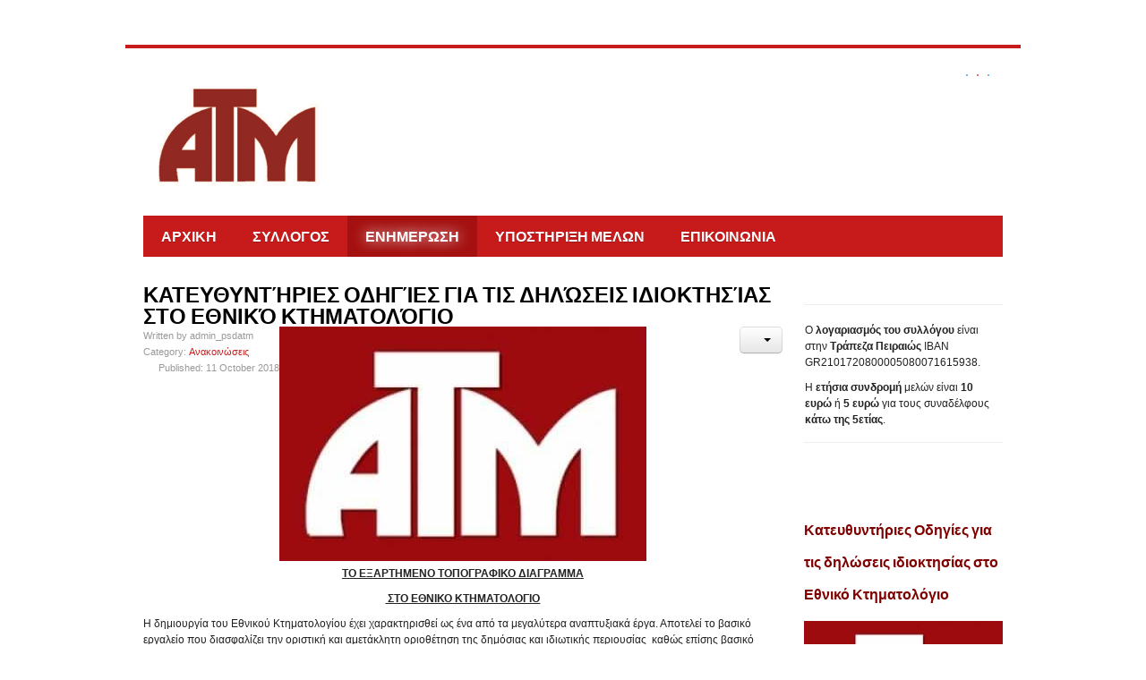

--- FILE ---
content_type: text/html; charset=utf-8
request_url: https://psdatm.gr/index.php/latest-nes/2016-08-10-14-02-08/2016-08-10-15-40-57/402-2018-10-11-06-12-21
body_size: 9905
content:
<!DOCTYPE html>
<html lang="" dir="ltr">
<head>
  <base href="/index.php/latest-nes/2016-08-10-14-02-08/2016-08-10-15-40-57/402-2018-10-11-06-12-21">
  <meta charset="utf-8">
  <title>Κατευθυντήριες Οδηγίες για τις δηλώσεις ιδιοκτησίας στο Εθνικό Κτηματολόγιο</title>
  <link rel="canonical" href="https://psdatm.gr/index.php/latest-nes/2016-08-10-14-02-08/2016-08-10-15-40-57/402-2018-10-11-06-12-21">
<link href="/images/favicon.png" rel="shortcut icon" type="image/vnd.microsoft.icon">
  <link href="/components/com_imageshow/assets/css/style.css" rel="stylesheet" type="text/css">
  <link href="/media/jui/css/bootstrap.min.css" rel="stylesheet" type="text/css">
  <link href="/media/jui/css/bootstrap-responsive.min.css" rel="stylesheet" type="text/css">
  <link href="/media/jui/css/bootstrap-extended.css" rel="stylesheet" type="text/css">
  <link href="/plugins/system/jsntplframework/assets/3rd-party/bootstrap/css/bootstrap-frontend.min.css" rel="stylesheet" type="text/css">
  <link href="/plugins/system/jsntplframework/assets/3rd-party/bootstrap/css/bootstrap-responsive-frontend.min.css" rel="stylesheet" type="text/css">
  <link href="/templates/system/css/system.css" rel="stylesheet" type="text/css">
  <link href="/templates/system/css/general.css" rel="stylesheet" type="text/css">
  <link href="/templates/jsn_nuru_pro/css/template.css" rel="stylesheet" type="text/css">
  <link href="/templates/jsn_nuru_pro/css/template_pro.css" rel="stylesheet" type="text/css">
  <link href="/templates/jsn_nuru_pro/css/colors/red.css" rel="stylesheet" type="text/css">
  <link href="/templates/jsn_nuru_pro/css/styles/business.css" rel="stylesheet" type="text/css">
  <link href="/templates/jsn_nuru_pro/css/layouts/jsn_mobile.css" rel="stylesheet" type="text/css">
  <link href="/templates/jsn_nuru_pro/css/jsn_social_icons.css" rel="stylesheet" type="text/css">
  <link href="/templates/jsn_nuru_pro/css/custom.css" rel="stylesheet" type="text/css">
  <link href="/media/system/css/modal.css" rel="stylesheet" type="text/css">
  <style type="text/css">
        div.jsn-modulecontainer ul.menu-mainmenu ul,
        div.jsn-modulecontainer ul.menu-mainmenu ul li {
                width: 200px;
        }
        div.jsn-modulecontainer ul.menu-mainmenu ul ul {
                margin-left: 199px;
        }
        #jsn-pos-toolbar div.jsn-modulecontainer ul.menu-mainmenu ul ul {
                margin-right: 199px;
                margin-left : auto
        }
        div.jsn-modulecontainer ul.menu-sidemenu ul,
        div.jsn-modulecontainer ul.menu-sidemenu ul li {
                width: 200px;
        }
        div.jsn-modulecontainer ul.menu-sidemenu li ul {
                right: -200px;
        }
        body.jsn-direction-rtl div.jsn-modulecontainer ul.menu-sidemenu li ul {
                left: -200px;
                right: auto;
        }
        div.jsn-modulecontainer ul.menu-sidemenu ul ul {
                margin-left: 199px;
        }
  </style>
  <script src="/media/jui/js/jquery.min.js" type="text/javascript"></script>
  <script src="/media/jui/js/jquery-noconflict.js" type="text/javascript"></script>
  <script src="/media/jui/js/jquery-migrate.min.js" type="text/javascript"></script>
  <script src="/media/system/js/caption.js" type="text/javascript"></script>
  <script src="/media/jui/js/bootstrap.min.js" type="text/javascript"></script>
  <script src="/media/system/js/mootools-core.js" type="text/javascript"></script>
  <script src="/media/system/js/core.js" type="text/javascript"></script>
  <script src="/media/system/js/mootools-more.js" type="text/javascript"></script>
  <script src="/plugins/system/jsntplframework/assets/joomlashine/js/noconflict.js" type="text/javascript"></script>
  <script src="/plugins/system/jsntplframework/assets/joomlashine/js/utils.js" type="text/javascript"></script>
  <script src="/templates/jsn_nuru_pro/js/jsn_template.js" type="text/javascript"></script>
  <script src="/media/system/js/modal.js" type="text/javascript"></script>
  <script type="text/javascript">
  jQuery(window).on('load',  function() {
                                new JCaption('img.caption');
                        });
                                JSNTemplate.initTemplate({
                                        templatePrefix                  : "jsn_nuru_pro_",
                                        templatePath                    : "/templates/jsn_nuru_pro",
                                        enableRTL                               : 0,
                                        enableGotopLink                 : 1,
                                        enableMobile                    : 1,
                                        enableMobileMenuSticky  : 1,
                                        enableDesktopMenuSticky : 0,
                                        responsiveLayout                : ["mobile"],
                                        mobileMenuEffect                : "default"
                                });
                        
                jQuery(function($) {
                        SqueezeBox.initialize({});
                        SqueezeBox.assign($('a.modal').get(), {
                                parse: 'rel'
                        });
                });

                window.jModalClose = function () {
                        SqueezeBox.close();
                };
                
                // Add extra modal close functionality for tinyMCE-based editors
                document.onreadystatechange = function () {
                        if (document.readyState == 'interactive' && typeof tinyMCE != 'undefined' && tinyMCE)
                        {
                                if (typeof window.jModalClose_no_tinyMCE === 'undefined')
                                {       
                                        window.jModalClose_no_tinyMCE = typeof(jModalClose) == 'function'  ?  jModalClose  :  false;
                                        
                                        jModalClose = function () {
                                                if (window.jModalClose_no_tinyMCE) window.jModalClose_no_tinyMCE.apply(this, arguments);
                                                tinyMCE.activeEditor.windowManager.close();
                                        };
                                }
                
                                if (typeof window.SqueezeBoxClose_no_tinyMCE === 'undefined')
                                {
                                        if (typeof(SqueezeBox) == 'undefined')  SqueezeBox = {};
                                        window.SqueezeBoxClose_no_tinyMCE = typeof(SqueezeBox.close) == 'function'  ?  SqueezeBox.close  :  false;
                
                                        SqueezeBox.close = function () {
                                                if (window.SqueezeBoxClose_no_tinyMCE)  window.SqueezeBoxClose_no_tinyMCE.apply(this, arguments);
                                                tinyMCE.activeEditor.windowManager.close();
                                        };
                                }
                        }
                };
                
  </script>
  <meta name="viewport" content="width=device-width, initial-scale=1.0, maximum-scale=2.0">
</head>
<body id="jsn-master" class="jsn-textstyle-business jsn-color-red jsn-direction-ltr jsn-responsive jsn-mobile jsn-joomla-30 jsn-com-content jsn-view-article jsn-itemid-151">
  <a name="top" id="top"></a>
  <div id="jsn-page" class="container">
    <div id="jsn-header">
      <div id="jsn-logo" class="pull-left">
        <div id="jsn-pos-logo">
          <div class="jsn-modulecontainer">
            <div class="jsn-modulecontainer_inner">
              <div class="jsn-modulecontent">
                <div class="jsn-mod-custom">
                  <a href="/"><img src="/images/logo.png" alt="" width="211" height="137"></a>
                </div>
                <div class="clearbreak"></div>
              </div>
            </div>
          </div>
        </div>
      </div>
      <div id="jsn-headerright" class="pull-right">
        <div id="jsn-social-icons">
          <ul>
            <li class="facebook"><i class="fa fa-facebook"></i></li>
            <li class="youtube"><i class="fa fa-youtube"></i></li>
            <li class="linkedin"><i class="fa fa-linkedin"></i></li>
          </ul>
        </div>
      </div>
      <div class="clearbreak"></div>
      <div id="jsn-menu">
        <div id="jsn-menu-inner">
          <div id="jsn-pos-mainmenu">
            <div class="_menu jsn-modulecontainer">
              <div class="jsn-modulecontainer_inner">
                <div class="jsn-modulecontent">
                  <span id="jsn-menu-toggle-parent" class="jsn-menu-toggle">Menu</span>
                  <ul class="menu-mainmenu menu-iconmenu">
                    <li class="jsn-menu-mobile-control"><span class="close-menu"><i class="fa fa-times"></i></span></li>
                    <li class="first jsn-icon">
                      <a href="/index.php"><i class="jsn-icon"></i> <span>ΑΡΧΙΚΗ</span></a>
                    </li>
                    <li class="parent">
                      <a href="/index.php/syllogos"><i class=""></i> <span>ΣΥΛΛΟΓΟΣ</span></a> <span class="jsn-menu-toggle"></span>
                      <ul>
                        <li class="first">
                          <a href="/index.php/syllogos/istoria"><i class=""></i> <span>Ιστορία</span></a>
                        </li>
                        <li class="">
                          <a href="/index.php/syllogos/2016-08-25-19-00-55"><i class=""></i> <span>Καταστατικό - Κανονισμοί</span></a>
                        </li>
                        <li class="parent">
                          <a href="/index.php/syllogos/2017-10-09-11-40-55"><i class=""></i> <span>Διοικητικό Συμβούλιο</span></a> <span class="jsn-menu-toggle"></span>
                          <ul>
                            <li class="first">
                              <a href="/index.php/syllogos/2017-10-09-11-40-55/2017-10-09-12-58-36"><i class=""></i> <span>Διοικητικό Συμβούλιο</span></a>
                            </li>
                            <li class="">
                              <a href="/index.php/syllogos/2017-10-09-11-40-55/2016-08-10-14-17-02"><i class=""></i> <span>Ημερήσια Διάταξη</span></a>
                            </li>
                            <li class="">
                              <a href="/index.php/syllogos/2017-10-09-11-40-55/2016-08-10-14-17-48"><i class=""></i> <span>Πρακτικά Συνεδριάσεων</span></a>
                            </li>
                            <li class="last">
                              <a href="/index.php/syllogos/2017-10-09-11-40-55/2016-08-15-09-17-49"><i class=""></i> <span>Πρόγραμμα Δράσης</span></a>
                            </li>
                          </ul>
                        </li>
                        <li class="">
                          <a href="/index.php/syllogos/2016-08-10-15-16-35"><i class=""></i> <span>Αποτελέσματα Εκλογών</span></a>
                        </li>
                        <li class="">
                          <a href="/index.php/syllogos/2016-08-10-15-16-59"><i class=""></i> <span>Παρατάξεις</span></a>
                        </li>
                        <li class="">
                          <a href="/index.php/syllogos/2016-08-10-15-19-31"><i class=""></i> <span>Σύλλογοι - Τμήματα</span></a>
                        </li>
                        <li class="last">
                          <a href="/index.php/syllogos/2016-08-10-15-42-03"><i class=""></i> <span>Διεθνείς Εκπροσωπήσεις</span></a>
                        </li>
                      </ul>
                    </li>
                    <li class="active parent">
                      <a href="/index.php/latest-nes"><i class=""></i> <span>ΕΝΗΜΕΡΩΣΗ</span></a> <span class="jsn-menu-toggle"></span>
                      <ul>
                        <li class="active parent first">
                          <a href="/index.php/latest-nes/2016-08-10-14-02-08"><i class=""></i> <span>Δράσεις</span></a> <span class="jsn-menu-toggle"></span>
                          <ul>
                            <li class="first">
                              <a href="/index.php/latest-nes/2016-08-10-14-02-08/2016-08-10-15-40-36"><i class=""></i> <span>Δελτία Τύπου</span></a>
                            </li>
                            <li class="current active">
                              <a class="current" href="/index.php/latest-nes/2016-08-10-14-02-08/2016-08-10-15-40-57"><i class=""></i> <span>Ανακοινώσεις</span></a>
                            </li>
                            <li class="last">
                              <a href="/index.php/latest-nes/2016-08-10-14-02-08/2016-08-10-15-41-13"><i class=""></i> <span>Παρεμβάσεις-Επιστολές</span></a>
                            </li>
                          </ul>
                        </li>
                        <li class="">
                          <a href="/index.php/latest-nes/2016-08-10-14-05-49"><i class=""></i> <span>Ενημερωτικά Δελτία (Περιοδικό)</span></a>
                        </li>
                        <li class="last">
                          <a href="/index.php/latest-nes/2016-08-10-14-14-36"><i class=""></i> <span>Ημερίδες - Συνέδρια</span></a>
                        </li>
                      </ul>
                    </li>
                    <li class="parent">
                      <a href="/index.php/2016-08-10-15-22-15"><i class=""></i> <span>ΥΠΟΣΤΗΡΙΞΗ ΜΕΛΩΝ</span></a> <span class="jsn-menu-toggle"></span>
                      <ul>
                        <li class="first">
                          <a href="/index.php/2016-08-10-15-22-15/2016-08-10-14-00-04"><i class=""></i> <span>Ενημέρωση μελών</span></a>
                        </li>
                        <li class="">
                          <a href="/index.php/2016-08-10-15-22-15/2016-08-10-15-26-21"><i class=""></i> <span>Νομοθεσία</span></a>
                        </li>
                        <li class="">
                          <a href="/index.php/2016-08-10-15-22-15/2016-08-10-15-34-29"><i class=""></i> <span>Ελεύθερο Λογισμικό</span></a>
                        </li>
                        <li class="">
                          <a href="/index.php/2016-08-10-15-22-15/2016-08-10-15-35-52"><i class=""></i> <span>Εκπαίδευση</span></a>
                        </li>
                        <li class="">
                          <a href="/index.php/2016-08-10-15-22-15/2016-08-10-15-36-31"><i class=""></i> <span>Χρηστικά</span></a>
                        </li>
                        <li class="last">
                          <a href="/index.php/2016-08-10-15-22-15/2016-08-10-15-37-04"><i class=""></i> <span>Χρήσιμοι Σύνδεσμοι</span></a>
                        </li>
                      </ul>
                    </li>
                    <li class="last">
                      <a href="/index.php/contact"><i class=""></i> <span>ΕΠΙΚΟΙΝΩΝΙΑ</span></a>
                    </li>
                  </ul>
                  <div class="clearbreak"></div>
                </div>
              </div>
            </div>
          </div>
<span id="jsn-desktopswitch"><a href="#" onclick="javascript: JSNUtils.setTemplateAttribute('jsn_nuru_pro_','mobile','no'); return false;"></a></span> <span id="jsn-mobileswitch"><a href="#" onclick="javascript: JSNUtils.setTemplateAttribute('jsn_nuru_pro_','mobile','yes'); return false;"></a></span>
          <div class="clearbreak"></div>
        </div>
      </div>
    </div>
    <div id="jsn-body">
      <div id="jsn-content" class="jsn-hasright">
        <div id="jsn-content_inner" class="row-fluid">
          <div id="jsn-maincontent" class="span9 order1 row-fluid">
            <div id="jsn-centercol" class="span12 order1">
              <div id="jsn-centercol_inner">
                <div id="jsn-mainbody-content" class="jsn-hasmainbody">
                  <div id="jsn-mainbody">
                    <div id="system-message-container"></div>
                    <div class="item-page" itemscope itemtype="https://schema.org/Article">
                      <meta itemprop="inLanguage" content="en-GB">
                      <div class="page-header">
                        <h2 itemprop="headline">Κατευθυντήριες Οδηγίες για τις δηλώσεις ιδιοκτησίας στο Εθνικό Κτηματολόγιο</h2>
                      </div>
                      <div class="icons">
                        <div class="btn-group pull-right">
                          <a class="btn dropdown-toggle" data-toggle="dropdown" href="#"><span class="icon-cog"></span><span class="caret"></span></a>
                          <ul class="dropdown-menu">
                            <li class="print-icon">
                              <a href="/index.php/latest-nes/2016-08-10-14-02-08/2016-08-10-15-40-57/402-2018-10-11-06-12-21?tmpl=component&print=1&layout=default&page=" title="Print article < Κατευθυντήριες Οδηγίες για τις δηλώσεις ιδιοκτησίας στο Εθνικό Κτηματολόγιο >" onclick="window.open(this.href,'win2','status=no,toolbar=no,scrollbars=yes,titlebar=no,menubar=no,resizable=yes,width=640,height=480,directories=no,location=no'); return false;" rel="nofollow"><span class="icon-print"></span>Print</a>
                            </li>
                            <li class="email-icon">
                              <a href="/index.php/component/mailto/?tmpl=component&template=jsn_nuru_pro&link=3aca12c7b07f1ae7a5c2ff7c36458dca577714dc" title="Email this link to a friend" onclick="window.open(this.href,'win2','width=400,height=350,menubar=yes,resizable=yes'); return false;" rel="nofollow"><span class="icon-envelope"></span>Email</a>
                            </li>
                          </ul>
                        </div>
                      </div>
                      <dl class="article-info muted">
                        <dt class="article-info-term">Details</dt>
                        <dd class="createdby" itemprop="author" itemscope itemtype="https://schema.org/Person">Written by <span itemprop="name">admin_psdatm</span>
</dd>
                        <dd class="category-name">
                          Category: <a href="/index.php/latest-nes/2016-08-10-14-02-08/2016-08-10-15-40-57" itemprop="genre">Ανακοινώσεις</a>
                        </dd>
                        <dd class="published">
<span class="icon-calendar"></span> <time datetime="2018-10-11T06:12:21+00:00" itemprop="datePublished">Published: 11 October 2018</time>
</dd>
                      </dl>
                      <div class="pull-none item-image"><img src="/images/logo_kokkino.jpg" alt="" itemprop="image"></div>
                      <div itemprop="articleBody">
                        <p style="text-align: center;"><span style="text-decoration: underline;"><strong>ΤΟ ΕΞΑΡΤΗΜΕΝΟ ΤΟΠΟΓΡΑΦΙΚΟ ΔΙΑΓΡΑΜΜΑ</strong></span></p>
                        <p style="text-align: center;"><span style="text-decoration: underline;"><strong> ΣΤΟ ΕΘΝΙΚΟ ΚΤΗΜΑΤΟΛΟΓΙΟ</strong></span></p>
                        <p>Η δημιουργία του Εθνικού Κτηματολογίου έχει χαρακτηρισθεί ως ένα από τα μεγαλύτερα αναπτυξιακά έργα. Αποτελεί το βασικό εργαλείο που διασφαλίζει την οριστική και αμετάκλητη οριοθέτηση της δημόσιας και ιδιωτικής περιουσίας  καθώς επίσης βασικό μοχλό επίτευξης των πολιτικών σχεδιασμού, προστασίας του περιβάλλοντος, αξιοποίησης των φυσικών πόρων, ανάπτυξης της δημοσιονομικής και οικονομικής πολιτικής.</p>
                        <p>Εδώ και δεκαετίες η υλοποίησή του αποτελεί όραμα γιατί μέσω της αξιοποίησης του ως θεμελίου λίθου γεωχωρικής διαχείρισης, θα αναδυθούν πλείστες δυνατοτήτων ανάπτυξης της χώρας και βελτίωσης της εξυπηρέτησης των πολιτών σε καθημερινές τους συναλλαγές με την Πολιτεία αλλά και της παροχής υπηρεσιών της Πολιτείας προς αυτούς.</p>
                        <p>Η σωρευμένη εμπειρία από την υλοποίηση των προγραμμάτων κτηματογράφησης, οδήγησε σε συνεχείς αναμορφώσεις και βελτιώσεις των τεχνικών προδιαγραφών σύνταξης του Εθνικού Κτηματολογίου, καθώς και σε τροποποιήσεις της ισχύουσας νομοθεσίας.</p>
                        <hr>
                        <p>Εξάλλου καθοριστικό παράγοντα σε αυτή την κατεύθυνση αποτέλεσε και η ανάγκη αντιμετώπισης των όποιων προβλημάτων παρουσιάστηκαν κατά τη λειτουργία των Κτηματολογικών Γραφείων, προβλήματα που οδηγούσαν τόσο σε χρονικές καθυστερήσεις όσο και σε οικονομικές επιβαρύνσεις των πολιτών.</p>
                        <p>Μεγάλο κομμάτι αυτών των προβλημάτων οφείλεται στην αδυναμία κατανόησης τόσο από την πολιτεία όσο και από τους πολίτες της καθοριστικής σημασίας  που έχει στον τρόπο διαχείρισης της ακίνητης περιουσίας τους ο σωστός εντοπισμός και οριοθέτηση αυτών. Το προσεχές διάστημα θα είναι κρίσιμο για την ολοκλήρωση της σύνταξης του Έργου δεδομένου ότι, θα ξεκινήσει η συλλογή δηλώσεων ιδιοκτησίας για το υπόλοιπο της χώρας. Οι περιοχές που αφορά είναι κυρίως αγροτικές όπου πολλές φορές παρουσιάζεται μειωμένο ενδιαφέρον των πολιτών για την υποβολή δήλωσής στο κτηματολόγιο, κυρίως λόγω της χαμηλής αξίας της γης.</p>
                        <p>Λόγω της κρίσιμης για το Έργο καμπής, ο ΠΣΔΑΤΜ θεωρεί σημαντικό να δώσει κατευθυντήριες οδηγίες προς τους συναδέλφους για την διαδικασία συλλογής των δηλώσεων με απώτερο στόχο οι οδηγίες αυτές να προωθηθούν στους πολίτες με κάθε πρόσφορο τρόπο, με δημοσιεύσεις σε τοπικά ΜΜΕ, με διοργάνωση ημερίδων είτε με κατ' ιδίαν ενημέρωση πολιτών.</p>
                        <p>Αποτελεί κοινή αντίληψη μεγάλης μερίδας πολιτών ότι, το Εθνικό Κτηματολόγιο έρχεται να αντιμετωπίσει και επιλύσει προβλήματα ετών σε αυτή τη χώρα, το οποίο είναι μεν ο στόχος του Έργου απαιτεί δε τη συμμετοχή σε αυτό τόσο του πολίτη όσο και των εμπλεκομένων φορέων.</p>
                        <p>Συνήθως ο απλός πολίτης έχει την εντύπωση ότι, χωρίς ούτε ο ίδιος να γνωρίζει την ακριβή θέση του ακινήτου του το κτηματολόγιο με την απλή κατάθεση της δήλωσης του θα το πράξει γι’ αυτόν. Πράγματι, μέσω του κτηματολογίου δίνεται η ευκαιρία και η δυνατότητα να αποκτήσει κάθε ακίνητο στην ελληνική επικράτεια την ταυτότητά του. Ταυτότητα που προσδιορίζει τόσο την ακριβή θέση του ακινήτου στο χώρο όσο και την νομική του υπόσταση και κατ’ επέκταση οδηγεί στην κατοχύρωση της ακίνητης περιουσίας, δημόσιας και ιδιωτικής. Το πρώτο όφελος αυτού είναι η διευκόλυνση των συναλλαγών του πολίτη και εν συνεχεία ως εργαλείο και μοχλός ανάπτυξης για την πολιτεία επιφέρει πολλαπλά άλλα οφέλη.</p>
                        <p>Η εξ αρχής ορθή υποβολή και καταχώριση των τεχνικών και νομικών στοιχείων που χαρακτηρίζουν το ακίνητο αποτελεί κρίσιμη προϋπόθεση για τη σύνταξη του έργου.</p>
                        <p>Επομένως η συμμετοχή των κατά τόπους επαγγελματιών οι οποίοι είναι γνώστες των ιδιαιτεροτήτων της εκάστοτε περιοχής αποκτά ιδιαίτερο ρόλο.</p>
                        <p>Επισημαίνεται ότι:</p>
                        <p>(i) ανεντόπιστα δικαιώματα δεν συμπεριλαμβάνονται ούτε στους κτηματολογικούς πίνακες της ανάρτησης αλλά και εν τέλει στους οριστικούς κτηματολογικούς πίνακες και διαγράμματα.</p>
                        <p>(ii) εσφαλμένος εντοπισμός ακινήτου καθώς και λάθος οριοθέτηση αυτού οδηγεί εν πρώτοις σε ταλαιπωρία του πολίτη προκειμένου να προβεί στις απαιτούμενες διορθώσεις κατά τη λειτουργία του Κτηματολογίου και επίσης οικονομική επιβάρυνση.<br>
                        (iii) εκτεταμένα λάθη οδηγούν σε χρονοβόρες και αντιοικονομικές διαδικασίες όπως αυτές των επαναχωροθετήσεων.</p>
                        <p>Με δεδομένο ότι, οι συμβάσεις για το υπόλοιπο της χώρας αφορούν ως επί τω πλείστον αγροτικές περιοχές με μεγάλες δυσκολίες στον εντοπισμό κατ’ αρχάς της κατά προσέγγιση θέσης των ακινήτων και κατ’ επέκταση των ορίων αυτών, θα πρέπει να αξιοποιηθεί κάθε πρόσφορος τρόπος προς αυτή την κατεύθυνση.</p>
                        <p>Προκειμένου να επιτευχθεί ο παραπάνω στόχος πραγματοποιήθηκε ρητή αναφορά στα Τεύχη των Τεχνικών Προδιαγραφών σχετικά με την υποχρέωση συνυποβολής με τη δήλωση των τοπογραφικών διαγραμμάτων που αναφέρονται ή προσαρτώνται στις πράξεις.</p>
                        <p>Με τον τρόπο αυτό είναι προφανές ότι, περιορίζεται μεν η πιθανότητα αστοχίας σε αρκετές των περιπτώσεων και ως επί τω πλείστον στις αστικές περιοχές αλλά στις περισσότερες από τις περιοχές του υπολοίπου της χώρας δεν επιλύεται το πρόβλημα. Κάποιοι από τους βασικούς λόγους που συμβαίνει αυτό είναι οι ακόλουθοι:</p>
                        <ul>
                          <li>Παλαιοί τίτλοι με προσαρτώμενα παλαιά τοπογραφικά διαγράμματα</li>
                          <li>Τοπογραφικά διαγράμματα αμφιβόλου πιστότητας</li>
                          <li>Πράξεις στις οποίες δεν είναι υποχρεωτική η προσάρτηση τοπογραφικού (αποδοχές κληρονομιάς, κλπ)</li>
                        </ul>
                        <p>Το πρόβλημα αυτό θα πρέπει να αντιμετωπιστεί με την ενημέρωση και επισήμανση στους δηλούντες της αναγκαιότητας συνυποβολής στοιχείων απαραίτητων για τον εντοπισμό των ακινήτων αλλά και την ορθή οριοθέτηση αυτών.</p>
                        <p>Σημειώνεται ότι, κατά τη συλλογή δηλώσεων ιδιοκτησίας είναι πλέον υποχρεωτική η επισύναψη στη δήλωση ιδιοκτησίας, εναλλακτικά :</p>
                        <ul>
                          <li>Εξαρτημένου τοπογραφικού διαγράμματος</li>
                          <li>Διοικητικής Πράξης</li>
                          <li>Εκτύπωση αποσπάσματος από την υπηρεσία θέασης του ΕΛΛΗΝΙΚΟ ΚΤΗΜΑΤΟΛΟΓΙΟ ή εντοπισμός στο Γραφείο Κτηματογράφησης (συνήθως η ακρίβεια είναι πολύ μεγαλύτερη του μέτρου).</li>
                          <li>Οποιουδήποτε άλλου πρόσφορου μέσου (παλαιά διαγράμματα που συνοδεύουν πράξεις της διοίκησης, αεροφωτογραφίες κλπ)</li>
                        </ul>
                        <p><strong><u>Από τα παραπάνω θα πρέπει να επισημανθεί ότι μόνο το εξαρτημένο τοπογραφικό διάγραμμα είναι το πλέον κατάλληλο και πρόσφορο μέσο για τον ορθό εντοπισμό και την οριοθέτηση του ακινήτου τους με ακρίβεια.</u></strong></p>
                        <p>Ειδικά σε περιπτώσεις που το καθεστώς του ακινήτου είναι περίπλοκο (ενδεικτικά: αμφισβήτηση ορίων, διεκδικήσεις κλπ) θα πρέπει να επισημαίνεται στον πολίτη ότι το εξαρτημένο τοπογραφικό διάγραμμα είναι η μόνη ασφαλής λύση για την αποφυγή μελλοντικής ταλαιπωρίας και δαπάνης.</p>
                        <p>Κατά την διαδικασία σύνταξης του κτηματολογίου και πριν την ανάρτηση κτηματολογικών διαγραμμάτων, σε περίπτωση ασάφεια ορίων λαμβάνονται αρχικά υπόψη η ύπαρξη υλοποιημένων όριων και στην συνέχεια τα εξαρτημένα τοπογραφικά διαγράμματα που έχουν επισυναφθεί στις δηλώσεις. Σύμφωνα με το παραπάνω η επισύναψη εξαρτημένου τοπογραφικού διαγράμματος, οδηγεί στην αποφυγή ανάγκης στο μέλλον κατάθεσης ένστασης για χωρικούς λόγους.</p>
                        <p>Είναι κρίσιμο να επισημανθεί επίσης ότι, εφόσον κατά την διαδικασία της ανάρτησης των κτηματολογικών πινάκων και διαγραμμάτων, εντοπισθούν διαφορές στο σχήμα και το εμβαδόν των ακινήτων οι οποίες είναι εκτός των αποδεκτών ορίων απόκλισης, η ένσταση που θα υποβληθεί από τον ιδιοκτήτη θα πρέπει να συνοδεύεται υποχρεωτικά από εξαρτημένο τοπογραφικό διάγραμμα. Η ένσταση παραπέμπεται προς εξέταση από Επιτροπή Ενστάσεων. Εφόσον οι διορθώσεις επηρεάζουν άλλο ακίνητο ο ενιστάμενος θα πρέπει <u>υποχρεωτικά</u> να κοινοποιήσει την ένσταση του στους θιγομένους διαφορετικά η ένστασή του απορρίπτεται ως απαράδεκτη από την Επιτροπή. Συνήθως το κόστος της ολοκληρωμένης κατάθεσης της ένστασης ξεπερνά το κόστος της δήλωσης ιδιοκτησίας όταν επισυνάπτεται εξαρτημένο τοπογραφικό διάγραμμα</p>
                        <p>Εάν ο ιδιοκτήτης δεν φροντίσει ώστε το ακίνητό του να κτηματογραφηθεί με το ορθό σχήμα και εμβαδόν και μεταφερθεί αυτό στις πρώτες εγγραφές του κτηματολογίου με διαφορές στο σχήμα και το εμβαδόν των ακινήτων οι οποίες είναι εκτός των αποδεκτών ορίων απόκλισης, θα υποχρεωθεί να ακολουθήσει την διαδικασία διόρθωσης αυτών κατά τη χρονική στιγμή που θα προβεί σε οποιαδήποτε εγγραπτέα στα κτηματολογικά πράξη (αγοραπωλησία, κλπ). Για τις διορθώσεις αυτές θα πρέπει να προσκομίσει υποχρεωτικά εξαρτημένο τοπογραφικό διάγραμμα του ακινήτου του, ενώ η διαδικασία που απαιτείται είναι χρονοβόρα.</p>
                        <p>Στην περίπτωση όπου ο ιδιοκτήτης δεν έχει προβεί στην υποβολή της δήλωση της ιδιοκτησίας του και έχει ολοκληρωθεί η διαδικασία της κτηματογράφησης, απαιτείται για τις περισσότερες περιπτώσεις, δικαστική απόφαση προκειμένου να καταχωρηθεί το δικαίωμα του.</p>
                        <p>Από τα ανωτέρω γίνεται σαφές ότι, η ορθή χωρική απεικόνιση των ακινήτων προϋποθέτει την προσκόμιση εξαρτημένου τοπογραφικού διαγράμματος. Ο χρόνος που θα υποβληθεί αυτό επαφίεται στον ιδιοκτήτη ο οποίος θα πρέπει να συνεκτιμήσει την οικονομική επιβάρυνση και την επιπλέον ταλαιπωρία που θα έχει ανάλογα με τον χρόνο που θα επιλέξει να κάνει τις απαιτούμενες ενέργειες για την διασφάλιση της περιουσίας του.</p>
                        <hr>
                        <p> </p>
                      </div>
                      <ul class="pager pagenav">
                        <li class="previous">
                          <a href="/index.php/latest-nes/2016-08-10-14-02-08/2016-08-10-15-40-57/415-2018-10-25-12-37-25" rel="prev"><span class="icon-chevron-left"></span> Prev</a>
                        </li>
                        <li class="next">
                          <a href="/index.php/latest-nes/2016-08-10-14-02-08/2016-08-10-15-40-57/400-2018-10-08-17-37-40" rel="next">Next <span class="icon-chevron-right"></span></a>
                        </li>
                      </ul>
                    </div>
                  </div>
                </div>
              </div>
            </div>
          </div>
          <div id="jsn-rightsidecontent" class="span3 order2">
            <div id="jsn-rightsidecontent_inner">
              <div id="jsn-pos-right">
                <div class="jsn-modulecontainer">
                  <div class="jsn-modulecontainer_inner">
                    <div class="jsn-modulecontent">
                      <div class="jsn-mod-custom">
                        <p> </p>
                        <hr>
                        <table>
                          <tbody>
                            <tr>
                              <td>
                                <p>Ο <strong>λογαριασμός του συλλόγου</strong> είναι στην <strong>Τράπεζα Πειραιώς</strong> IBAN GR2101720800005080071615938.</p>
                                <p>Η <strong>ετήσια συνδρομή</strong> μελών είναι <strong>10 ευρώ</strong> ή <strong>5 ευρώ</strong> για τους συναδέλφους <strong>κάτω της 5ετίας</strong>.</p>
                              </td>
                            </tr>
                          </tbody>
                        </table>
                        <hr>
                        <h2 class="item-title"> </h2>
                        <h2 class="item-title"><span style="font-size: 12pt; color: #800000;"><strong><a style="color: #800000;" href="/index.php/latest-nes/2016-08-10-14-02-08/2016-08-10-15-40-57/402-2018-10-11-06-12-21">Κατευθυντήριες Οδηγίες για τις δηλώσεις ιδιοκτησίας στο Εθνικό Κτηματολόγιο</a></strong></span></h2>
                        <h4><span style="font-size: 14pt; color: #ff0000;"><img src="/images/logo_kokkino.jpg" alt="" width="351" height="224"></span></h4>
                        <hr>
                        <h4><span style="color: #800000;"><span style="font-size: 12pt;"><a style="color: #800000;" href="/index.php/latest-nes/2016-08-10-14-02-08/2016-08-10-15-40-57/363-byte" rel="alternate">Προσφορά για προμήθεια ψηφιακών υπογραφών σε ΑΤΜ </a></span><img src="/Image-17-07-2018-at-13.25.jpg" alt=""></span></h4>
                        <h4><img src="/images/Image-17-07-2018-at-13.25.jpg" alt=""></h4>
                        <hr>
                        <h1>
<span style="font-size: 12pt; color: #800000;"><strong><a style="color: #800000;" href="/index.php/2016-08-10-15-22-15/2016-08-10-15-36-31/202-2017-05-25-14-24-01" rel="alternate">Οδηγίες Ψηφιακής Υπογραφής</a></strong></span><br>
                        <br>
                        <img src="/images/atm_logo.png" alt="">
</h1>
                        <hr>
                        <h3><span style="color: #800000; font-size: 12pt;"> Ηλεκτρονική Υποβολή Διαγραμμάτων</span></h3>
                        <p> </p>
                        <p> <img src="/images/24150649.JPG" alt=""></p>
                        <p> </p>
                        <hr>
                        <p><strong><br>
                        <span style="color: #800000; font-size: 12pt;">Τοποθέτηση Προέδρου ΠΣΔΑΤΜ για το σ.ν. "Έλεγχος και προστασία του δομημένου περιβάλλοντος."</span></strong></p>
                        <p> </p>
                        <p style="text-align: center;"><iframe src="//www.youtube.com/embed/9Dg42RzM4zc" width="560" height="314" allowfullscreen="allowfullscreen"></iframe></p>
                        <p> </p>
                        <hr>
                        <p style="text-align: center;"><img src="/images/atm_logo.png" alt=""></p>
                        <hr>
                        <p style="text-align: center;"> <img style="display: block; margin-left: auto; margin-right: auto;" src="/images/psdatm-syllogos.png" alt=""></p>
                        <p> </p>
                        <hr>
                        <p><a href="/index.php/latest-nes/2016-08-10-14-02-08/2016-08-10-15-40-57/192-2017-05-10-09-56-22" rel="alternate"><img style="display: block; margin-left: auto; margin-right: auto;" src="/images/psdatm.png" alt="" width="201" height="201"></a></p>
                        <p> </p>
                        <hr>
                        <p> </p>
                      </div>
                      <div class="clearbreak"></div>
                    </div>
                  </div>
                </div>
              </div>
            </div>
          </div>
        </div>
      </div>
    </div>
  </div>
<a id="jsn-gotoplink" href="/index.php/latest-nes/2016-08-10-14-02-08/2016-08-10-15-40-57/402-2018-10-11-06-12-21#top"><span>Go to top</span></a>
<script defer src="https://static.cloudflareinsights.com/beacon.min.js/vcd15cbe7772f49c399c6a5babf22c1241717689176015" integrity="sha512-ZpsOmlRQV6y907TI0dKBHq9Md29nnaEIPlkf84rnaERnq6zvWvPUqr2ft8M1aS28oN72PdrCzSjY4U6VaAw1EQ==" data-cf-beacon='{"version":"2024.11.0","token":"f711e6b0278a44eb8b7b1b6963404557","r":1,"server_timing":{"name":{"cfCacheStatus":true,"cfEdge":true,"cfExtPri":true,"cfL4":true,"cfOrigin":true,"cfSpeedBrain":true},"location_startswith":null}}' crossorigin="anonymous"></script>
</body>
</html>


--- FILE ---
content_type: text/css;charset=UTF-8
request_url: https://psdatm.gr/templates/jsn_nuru_pro/css/styles/business.css
body_size: 62
content:
/**
* @author    JoomlaShine.com http://www.joomlashine.com
* @copyright Copyright (C) 2008 - 2011 JoomlaShine.com. All rights reserved.
* @license   JoomlaShine.com Proprietary License
*/
@import url(https://fonts.googleapis.com/css?family=Economica);
body {
	font-family:Tahoma,Verdana,Arial,sans-serif;
	font-size: 75%;
}
h1,
h2,
h3,
h4,
h5,
h6,
#jsn-gotoplink,
.page-header,
.subheading-category,
#jsn-menu a,
#jsn-menu span,
.componentheading,
.contentheading {
	font-family: 'Economica', Arial, sans-serif;
}
#jsn-master.jsn-textstyle-business ul.menu-mainmenu li {
	font-size: 1em;
}
#jsn-master.jsn-textstyle-business ul.menu-mainmenu li a {
	font-size: 1.3em;
	line-height: 16px;
}
#jsn-master.jsn-textstyle-business .jsn-moduletitle {
	font-size: 1.5em;
}
#jsn-master.jsn-textstyle-business .contentheading,
#jsn-master.jsn-textstyle-business .componentheading,
#jsn-master.jsn-textstyle-business .subheading {
	font-weight: bold;
	text-shadow:none;
}
a#jsn-gotoplink,
.link-button {
	font-size: 1.3em;
}
h1 { font-size: 2.2em;}
h2 { font-size: 2em;}
h3 { font-size: 1.8em;}
h4 { font-size: 1.6em;}
h5 { font-size: 1.4em;}
h6 { font-size: 1.2em;}

--- FILE ---
content_type: text/css;charset=UTF-8
request_url: https://psdatm.gr/templates/jsn_nuru_pro/css/jsn_social_icons.css
body_size: 268
content:
/**
* @author    JoomlaShine.com http://www.joomlashine.com
* @copyright Copyright (C) 2008 - 2011 JoomlaShine.com. All rights reserved.
* @license   JoomlaShine.com Proprietary License
*/
/* ========== SOCIAL - ICON ========== */
#jsn-social-icons ul {
	float: right;
	margin-bottom: 0;
	padding: 0 15px;
}
#jsn-social-icons ul li {
	float: left;
	list-style: none;
	margin-left: 10px;
	border-radius: 50%;
	background: #6b96bf;
	padding: 1px;
	overflow: hidden;
}
#jsn-social-icons ul li i{
	line-height: 24px;
}
#jsn-social-icons ul li a {
	display: block;
	width: 24px;
	height: 24px;
	border: 1px solid #fff;
	border-radius: 50%;
	font-size: 14px;
	color: #fff;
	transition: all 0.3s ease;
	-moz-transition: all 0.3s ease;
	-webkit-transition: all 0.3s ease;
	-o-transition: all 0.3s ease;
	opacity: 0.7;
	text-align: center;
}
#jsn-social-icons ul li:hover a {
	opacity: 1;
}
#jsn-social-icons ul li.twitter{
	background: #56c4dd;
}
#jsn-social-icons ul li.youtube {
	background: #e94341;
}
#jsn-social-icons ul li.googleplus {
	background: #e15c4a;
}
#jsn-social-icons ul li.pinterest {
	background: #f65054;
}
#jsn-social-icons ul li.myspace {
	background: #4879c8;
}
#jsn-social-icons ul li.flickr {
	background: #ececec;
}
#jsn-social-icons ul li.dribble {
	background: #f2adc2;
}
#jsn-social-icons ul li.stumbleupon {
	background: #f17544;
}
#jsn-social-icons ul li.yahoo {
	background: #c468df;
}
#jsn-social-icons ul li.skype {
	background: #40bced;
}
#jsn-social-icons ul li.rss {
	background: #f8c259;
}
#jsn-social-icons ul li.linkedin {
	background: #4aa8db;
}
/* ========== RTL - LANGUAGE ========== */
body.jsn-direction-rtl #jsn-social-icons ul li {
    margin-right: 10px;
    margin-left: 0;
}
body.jsn-direction-rtl #jsn-social-icons ul {
    float: left;
}

--- FILE ---
content_type: application/javascript
request_url: https://psdatm.gr/plugins/system/jsntplframework/assets/joomlashine/js/utils.js
body_size: 13311
content:
/**
* @author    JoomlaShine.com http://www.joomlashine.com
* @copyright Copyright (C) 2008 - 2011 JoomlaShine.com. All rights reserved.
* @license   GNU/GPL v2 http://www.gnu.org/licenses/gpl-2.0.html
*/
var JSNUtils = {
	/* ============================== BROWSER ============================== */
	/**
	 * Encode double quote character to comply with Opera browser
	 * Add more rules here if needed
	 */
	encodeCookie: function(value) {
		return value.replace(/\"/g, '%22');
	},

	/**
	 * Decode double quote character back to normal
	 */
	decodeCookie: function(value) {
		return value.replace(/\%22/g, '"');
	},

	writeCookie: function (name,value,days){
		value = JSNUtils.encodeCookie(value);

		if (days) {
			var date = new Date();
			date.setTime(date.getTime()+(days*24*60*60*1000));
			var expires = "; expires="+date.toGMTString();
		} else expires = "";

		document.cookie = name+"="+value+expires+"; path=/";
	},

	readCookie: function (name){
		var nameEQ = name + "=";
		var ca = document.cookie.split(';');
		for(var i=0;i < ca.length;i++) {
			var c = ca[i];
			while (c.charAt(0)==' ') c = c.substring(1,c.length);
			if (c.indexOf(nameEQ) == 0) return JSNUtils.decodeCookie(c.substring(nameEQ.length,c.length));
		}
		return null;
	},

	isIE: function(version) {
		if (version == 'mobile') {
			return (navigator.userAgent.match(/IEMobile\/([0-9]+\.[0-9]+);/) != null);
		}

		return (navigator.appVersion.indexOf('MSIE ' + version + '.') > -1);
	},

	isIE7: function() {
		return JSNUtils.isIE(7);
	},

	setDesktopOnMobile: function() {
		if (JSNUtils.checkMobile()) {
			document.body.addClass('jsn-desktop-on-mobile');
		}
	},

	isDesktopViewOnMobile: function (params) {
		if (params) {
			if (JSNUtils.checkMobile()) {
				if (!params.responsiveLayout.length || !params.responsiveLayout.contains('mobile')) {
					document.body.addClass('jsn-desktop-on-mobile');
				}

				if (!params.enableMobile) {
					JSNUtils.initMenuForDesktopView(true);
				}
			}
		}

		return document.body.hasClass('jsn-mobile');
	},

	initMenuForDesktopView: function (checked) {
		if (checked) {
			var sitetools = document.id('jsn-sitetools-menu');

			if (sitetools) {
				sitetools.addClass('sitetool-desktop-on-mobile');
			}

			document.getElements('ul.menu-mainmenu').addClass('jsn-desktop-on-mobile');
		}
	},

	// Initialize scrolling effect for in-page anchor links
	initScrollToContent: function(stickyMenus) {
		if (window.jQuery) {
			jQuery(window).load(function() {
				jQuery('.jsn-menu-toggle + ul li.jsn-scroll > a').each(function(i, link) {
					jQuery(link).click(function(event) {
						event.preventDefault();

						var target = jQuery(jQuery(this).attr('href')), menu = jQuery('#jsn-menu');

						if (target.length) {
							var pos = target.offset();

							if (stickyMenus && menu) {
								if (stickyMenus.mobile == '1' && JSNUtils.checkMobile() && menu.hasClass('jsn-menu-sticky')) {
									pos.top -= menu.outerHeight() + menu.find('ul.menu-mainmenu').outerHeight();
								} else if (stickyMenus.desktop == '1' && (!JSNUtils.checkMobile() || document.body.hasClass('jsn-desktop-on-mobile'))) {
									pos.top -= menu.outerHeight();
								}
							}

							jQuery('html,body').animate({scrollTop: pos.top, scrollLeft: pos.left}, 500);
						}
					});
				});
			});
		} else if (typeof Fx != 'undefined' && typeof Fx.Scroll != 'undefined') {
			window.addEvent('load', function() {
				document.getElements('.jsn-menu-toggle + ul li.jsn-scroll > a').each(function(link) {
					link.addEvent('click', function(event) {
						event.preventDefault();

						var target = document.getElement(this.getAttribute('href')), menu = document.id('jsn-menu');

						if (target) {
							var pos = target.getPosition();

							if (stickyMenus && menu) {
								if (stickyMenus.mobile == '1' && JSNUtils.checkMobile() && menu.hasClass('jsn-menu-sticky')) {
									pos.y -= menu.getSize().y + menu.getElement('ul.menu-mainmenu').getSize().y;
								} else if (stickyMenus.desktop == '1' && (!JSNUtils.checkMobile() || document.body.hasClass('jsn-desktop-on-mobile'))) {
									pos.y -= menu.getSize().y;
								}
							}

							(this.__scrollFxObj = this.__scrollFxObj || new Fx.Scroll(window)).start(pos.x, pos.y);
						}
					});
				});
			});
		}

		// Handle switch in-page link state
		window.addEvent('load', function() {
			var anchors = document.getElements('ul.menu-mainmenu li a[href^="#"]'), targets = [], lastScrollTop,

			// Define function to activate a menu item
			activate = function(i) {
				anchors.each(function(anchor) {
					if (anchor.getParent().hasClass('active') && anchor.getAttribute('href') != '#' + targets[i].id) {
						// Clear current active state
						anchor.getParent().removeClass('active');
					} else if (!anchor.getParent().hasClass('active') && anchor.getAttribute('href') == '#' + targets[i].id) {
						// Set new active state
						anchor.getParent().addClass('active');
					}
				});
			};

			// Query for target element
			anchors.each(function(anchor) {
				targets.push(document.getElement(anchor.getAttribute('href')));
			});

			// Handle window scroll event
			window.addEvent('scroll', function() {
				var windowHeight = window.getSize().y, scrollHeight = window.getScrollSize().y, scrollTop = window.getScroll().y, diff;

				if (scrollTop == 0) {
					// To top, look for top-most element
					var top_most = 0, diff = targets[0].getPosition().y;

					for (var i = 1; i < targets.length; i++) {
						if (targets[i].getPosition().y < diff) {
							top_most = i;
							diff = targets[i].getPosition().y;
						}
					}

					activate(top_most);
				} else if (scrollHeight - scrollTop == windowHeight) {
					// To bottom, look for bottom-most element
					var bottom_most = targets.length - 1, diff = targets[targets.length - 1].getPosition().y;

					for (var i = 0; i < targets.length - 1; i++) {
						if (targets[i].getPosition().y > diff) {
							bottom_most = i;
							diff = targets[i].getPosition().y;
						}
					}

					activate(bottom_most);
				} else {
					// Scrolling either up or down
					for (var i = 0; i < targets.length; i++) {
						diff = targets[i].getPosition().y - scrollTop;

						if (diff < 0) {
							diff = 0 - diff;
						}

						if (diff < (windowHeight / 5)) {
							activate(i);
						}
					}
				}

				return true;
			}).fireEvent('scroll');
		});
	},

	getBrowserInfo: function(){
		var name = '';
		var version = '';
		var ua = navigator.userAgent.toLowerCase();
		var match = ua.match(/(opera|ie|firefox|chrome|version)[\s\/:]([\w\d\.]+)?.*?(safari|version[\s\/:]([\w\d\.]+)|$)/) || [null, 'unknown', 0];
		if (match[1] == 'version')
		{
			name = match[3];
		}
		else
		{
			name = match[1];
		}
		version = parseFloat((match[1] == 'opera' && match[4]) ? match[4] : match[2]);

		return {'name': name, 'version': version};
	},

	/* ============================== DEVICE ============================== */

	checkMobile: function(){
		var uagent = navigator.userAgent.toLowerCase(), isMobile = false, mobiles = [
			"midp","240x320","blackberry","netfront","nokia","panasonic",
			"portalmmm","sharp","sie-","sonyericsson","symbian",
			"windows ce","benq","mda","mot-","opera mini",
			"philips","pocket pc","sagem","samsung","sda",
			"sgh-","vodafone","xda","palm","iphone",
			"ipod","android", "ipad"
		];

		for (var i = 0; i < mobiles.length; i++) {
			if (uagent.indexOf(mobiles[i]) > -1) {
				isMobile = true;
			}
		}

		if (isMobile) {
			JSNUtils.isAppleDevice = /ipod|ipad|iphone/.test(uagent);
			JSNUtils.isWindowPhone = /windows phone/.test(uagent);
			JSNUtils.isAndroidDevice = /android/.test(uagent);
		}

		return isMobile;
	},

	getScreenWidth: function(){
		var screenWidth;

		if( typeof( window.innerWidth ) == 'number' )
		{
			// IE 9+ and other browsers
			screenWidth = window.innerWidth;
		}
		else if (document.documentElement && document.documentElement.clientWidth)
		{
			//IE 6 - 8
			screenWidth = document.documentElement.clientWidth;
		}

		return screenWidth;
	},

	checkSmartphone: function(){
		var screenWidth = JSNUtils.getScreenWidth(), isSmartphone = false;

		if (screenWidth >= 320 && screenWidth < 480)
		{
			isSmartphone = true;
		}

		return isSmartphone;
	},

	checkTablet: function(){
		var screenWidth = JSNUtils.getScreenWidth(), isTablet = false;

		if (screenWidth >= 481 && screenWidth < 1024)
		{
			isTablet = true;
		}

		return isTablet;
	},

	getScreenType: function(){
		var screenType;

		if (JSNUtils.checkSmartphone()) {
			screenType = 'smartphone';
		} else if (JSNUtils.checkTablet()) {
			screenType = 'tablet';
		} else {
			screenType = 'desktop';
		}

		return screenType;
	},


	/* ============================== DOM - GENERAL ============================== */

	addEvent: function(target, event, func){
		if (target.addEventListener){
			target.addEventListener(event, func, false);
			return true;
		} else if (target.attachEvent){
			var result = target.attachEvent("on"+event, func);
			return result;
		} else {
			return false;
		}
	},

	getElementsByClass: function(targetParent, targetTag, targetClass, targetLevel){
		var elements, tags, tag, tagClass;

		if(targetLevel == undefined){
			tags = targetParent.getElementsByTagName(targetTag);
		}else{
			tags = JSNUtils.getChildrenAtLevel(targetParent, targetTag, targetLevel);
		}

		elements = [];

		for(var i=0;i<tags.length;i++){
			tagClass = tags[i].className;
			if(tagClass != "" && JSNUtils.checkSubstring(tagClass, targetClass, " ", false)){
				elements[elements.length] = tags[i];
			}
		}

		return elements;
	},

	getFirstChild: function(targetEl, targetTagName){
		var nodes, node;
		nodes = targetEl.childNodes;
		for(var i=0;i<nodes.length;i++){
			node = nodes[i];
			if (node.tagName == targetTagName)
				return node;
		}
		return null;
	},

	getFirstChildAtLevel: function(targetEl, targetTagName, targetLevel){
		var child, nodes, node;
		nodes = targetEl.childNodes;
		for(var i=0;i<nodes.length;i++){
			node = nodes[i];
			if (targetLevel == 1) {
				if(node.tagName == targetTagName) return node;
			} else {
				child = JSNUtils.getFirstChildAtLevel(node, targetTagName, targetLevel-1);
				if(child != null) return child;
			}
		}
		return null;
	},

	getChildren: function(targetEl, targetTagName){
		var nodes, node;
		var children = [];
		nodes = targetEl.childNodes;
		for(var i=0;i<nodes.length;i++){
			node = nodes[i];
			if(node.tagName == targetTagName)
				children.push(node);
		}
		return children;
	},

	getChildrenAtLevel: function(targetEl, targetTagName, targetLevel){
		var children = [];
		var nodes, node;
		nodes = targetEl.childNodes;
		for(var i=0;i<nodes.length;i++){
			node = nodes[i];
			if (targetLevel == 1) {
				if(node.tagName == targetTagName) children.push(node);
			} else {
				children = children.concat(JSNUtils.getChildrenAtLevel(node, targetTagName, targetLevel-1));
			}
		}
		return children;
	},

	addClass: function(targetTag, targetClass){
		if(targetTag.className == ""){
			targetTag.className = targetClass;
		} else {
			if(!JSNUtils.checkSubstring(targetTag.className, targetClass, " ")){
				targetTag.className += " " + targetClass;
			}
		}
	},

	getViewportSize: function(){
		var myWidth = 0, myHeight = 0;

		if( typeof( window.innerWidth ) == 'number' ) {
			//Non-IE
			myWidth = window.innerWidth;
			myHeight = window.innerHeight;
		} else if( document.documentElement && ( document.documentElement.clientWidth || document.documentElement.clientHeight ) ) {
			//IE 6+ in 'standards compliant mode'
			myWidth = document.documentElement.clientWidth;
			myHeight = document.documentElement.clientHeight;
		} else if( document.body && ( document.body.clientWidth || document.body.clientHeight ) ) {
			//IE 4 compatible
			myWidth = document.body.clientWidth;
			myHeight = document.body.clientHeight;
		}

		return {width:myWidth, height:myHeight };
	},

	addURLPrefix: function(targetId)
	{
		var navUrl = window.location.href;
		var targetEl = document.getElementById(targetId);
		if(targetEl != undefined && targetEl.tagName.toUpperCase() == 'A')
		{
			orgHref = targetEl.href;
			targetEl.href = navUrl + ((navUrl.indexOf(orgHref) != -1)?'':orgHref);
		}
	},

	/* ============================== DOM - GUI ============================== */
	/* ============================== DOM - GUI - MENU ============================== */

	/**
	 * Reposition submenu if it goes off screen area.
	 */
	setSubmenuPosition: function(enableRTL)
	{
		// Skip repositioning submenu if mobile menu is active
		var toggle = document.getElement('span.jsn-menu-toggle');

		if (toggle && toggle.getStyle('display') != 'none') {
			return;
		}

		// Initialize parameters
		var maxSize, parents, enableRTL = enableRTL || false;

		// Get all parents
		parents = document.getElements('ul.menu-mainmenu > li.parent');

		if (!parents.length) return;

		// Add level to all submenus
		parents.each(function(parent) {
			var submenu = parent.getChildren('ul'), level = 0;

			while (submenu.length) {
				var tmp = [];

				// Increase submenu level
				level++;

				// Add class to indicate submenu level
				submenu.each(function(ul) {
					ul.addClass('jsn-submenu-level-' + level);

					// Get nested submenus
					ul.getElements('> li.parent > ul').each(function(nested) {
						tmp.push(nested);
					});
				});

				// Set nested submenus
				submenu = tmp;
			}

			// Store max level of submenu
			parent.jsnMaxSubmenuLevel = level;
		});

		// Declare some utilities
		var placeSubmenu = function(parent, flipBack) {
			var	width = 0, submenu = parent.getElement('ul.jsn-submenu-level-' + parent.jsnMaxSubmenuLevel),
				flipBack = flipBack || false, farLeft;

			// Calculate submenu's far-left offset
			if ((enableRTL && !flipBack) || (!enableRTL && flipBack)) {
				farLeft = parent.getPosition().x + parent.getSize().x;

				// Calculate far-left position when all nested submenus are expanded
				while (!submenu.hasClass('menu-mainmenu')) {
					farLeft -= submenu.getSize().x;

					// Travel back the DOM tree
					submenu = submenu.getParent().getParent();
				}
			} else if ((!enableRTL && !flipBack) || (enableRTL && flipBack)) {
				farLeft = parent.getPosition().x;

				// Calculate total width when all nested submenus are expanded
				while (!submenu.hasClass('menu-mainmenu')) {
					width += submenu.getSize().x;

					// Travel back the DOM tree
					submenu = submenu.getParent().getParent();
				}
			}

			// Check if there is any submenu goes off screen when all nested submenus are expanded
			if (
				(((enableRTL && !flipBack) || (!enableRTL && flipBack)) && farLeft < 0)
				||
				(((!enableRTL && !flipBack) || (enableRTL && flipBack)) && farLeft + width > maxSize.x)
			) {
				if (!flipBack) {
					parent.addClass('jsn-submenu-flipback');

					// Check if there is any submenu goes off screen in the opposite side after flipping back
					placeSubmenu(parent, true);
				} else {
					parent.removeClass('jsn-submenu-flipback');
				}
			}
		},

		resizeHandler = function() {
			// Disable left-right scrolling
			document.body.setStyle('overflow-x', 'hidden');

			// Update max screen area
			maxSize = window.getSize();

			// Place all submenus
			parents.each(function(parent) {
				var submenus = parent.getElements('ul');

				// Restore original position for all submenu
				parent.removeClass('jsn-submenu-flipback');

				// Make sure all submenus is visible
				submenus.setStyle('display', 'block');

				// Place nested submenus
				placeSubmenu(parent);

				// Restore default visibility state for submenu
				submenus.setStyle('display', '');
			});

			// Restore original left-right scrolling
			document.body.setStyle('overflow-x', '');
		};

		// Handle window resize event
		window.addEvent('resize', function() {
			placeSubmenu.timer && clearTimeout(placeSubmenu.timer);
			placeSubmenu.timer = setTimeout(resizeHandler, 500);
		});

		// Place all submenus
		resizeHandler();
	},

	setMobileMenu: function(menuClass, effect)
	{
		if (JSNUtils.mobileMenuInitialized) {
			return;
		}

		var mobileEffect = '';
		
		if (typeof effect !== 'undefined' && effect != 'default')
		{
			mobileEffect = effect;
		}
		
		var toggle = function() {
			this.toggleClass("active");
			this.getNext("ul").toggleClass("jsn-menu-mobile");
			
			if (mobileEffect != '' && this.getProperty('id') == 'jsn-menu-toggle-parent')
			{
				var splitMobleEffectStr = mobileEffect.split("-");
				this.getNext("ul").toggleClass("jsn-menu-mobile-" + splitMobleEffectStr[0]);				
				this.getNext("ul").toggleClass("jsn-menu-mobile-" + mobileEffect);
				document.getElements("body").toggleClass("jsn-menu-mobile-" + mobileEffect);
				this.getNext("ul").removeAttribute('style');
				if (mobileEffect == 'push-left' || mobileEffect == 'push-right')
				{
					window.fireEvent('toggle-advanced-mobile-menu');
				}
			}

			document.getElements("." + menuClass + " .jsn-menu-toggle").each(function (item) {
				
				if (item.get('id') != 'jsn-menu-toggle-parent')
				{
					var a = item.getPrevious(),
						size = a.getSize();
	
					item.setStyle('height', size.y);
				}
			});
				
			if (mobileEffect != 'push-left' && mobileEffect != 'push-right')
			{	
				window.fireEvent('toggle-mobile-menu');
			}
		};

		if (document.getElements("ul.menu-mainmenu .jsn-menu-mobile-control").length)
		{	
			// Setup toggle for close trigger			
			document.getElements("ul." + menuClass + " .jsn-menu-mobile-control .close-menu").addEvent('click', function() {
				document.getElements("ul." + menuClass).each(function (item) {
					if (item.get('id') != 'jsn-tpl-megamenu')
					{
						item.getPrevious(".jsn-menu-toggle").fireEvent('click');
						//if (mobileEffect == 'push-left' || mobileEffect == 'push-right')
//						{
//							window.fireEvent('toggle-advanced-mobile-menu');
//						}
					}	
				});
				
			});
		}
		
		// Setup toggle for main trigger
		document.getElements("ul." + menuClass).getPrevious(".jsn-menu-toggle").each(function(e) {
			e && e.addEvent('click', toggle);
			
		});

		// Setup toggle for children triggers
		document.getElements("ul." + menuClass + " .jsn-menu-toggle").addEvent('click', toggle);

		if (mobileEffect != '')
		{
			var splitMobleEffectStr = mobileEffect.split("-");
			document.getElements("ul.menu-mainmenu").addClass("jsn-menu-mobile-" + splitMobleEffectStr[1]);
		}
		
		window.addEvent('resize', function () {
			if (window.getSize().x > 1024 && JSNUtils.getScreenType() == 'desktop') {
				document.getElements('ul.jsn-menu-mobile').removeClass('jsn-menu-mobile');
				if (mobileEffect != '')
				{
					var splitMobleEffectStr = mobileEffect.split("-");
					document.getElements("body").removeClass("jsn-menu-mobile-" + mobileEffect);
					document.getElements("ul.jsn-menu-mobile-" + splitMobleEffectStr[0]).removeClass("jsn-menu-mobile-" + splitMobleEffectStr[0]);
					document.getElements("ul.jsn-menu-mobile-" + mobileEffect).removeClass("jsn-menu-mobile-" + mobileEffect);
				}
			}
		});

		JSNUtils.mobileMenuInitialized = true;
	},

	setDesktopSticky: function(menuId) {
		// Check if sticky menu is enabled on mobile?
		if ((JSNUtils.checkMobile() || JSNUtils.getScreenType() != 'desktop') && !document.body.hasClass('jsn-desktop-on-mobile')) {
			return;
		}

		// Initialize sticky menu on desktop
		var header = document.id(menuId ? menuId : 'jsn-menu');

		window.addEvent('load', function() {
			var	headerPosition = header.getPosition(),
				menuHeight = header.getHeight(),
				placeHolder = new Element('div', {'class': 'jsn-menu-placeholder'});

			window.addEvent('scroll', function(event) {
				var windowScroll = window.getScroll();

				if (windowScroll.y > headerPosition.y) {
					header.addClass('jsn-menu-sticky');	
					placeHolder.inject(header, 'after');
					placeHolder.setStyle('height', menuHeight);
				} else {
					header.removeClass('jsn-menu-sticky');
					placeHolder.destroy();
				}
			});
		});
	},

	setMobileSticky: function(menuId) {
		// State that sticky menu is enabled on mobile
		JSNUtils.mobileStickyEnabled = true;

		// Get necessary elements
		var page = document.id('jsn-page'),
			menu = document.id(menuId ? menuId : 'jsn-menu'),
			menuToggler = menu.getElement('.jsn-menu-toggle'),
			mainMenu = menu.getElement('ul.menu-mainmenu'),
			menuSize = menu.getCoordinates(),
			menuPlacehoder = new Element('div', { 'id': 'jsn-menu-placeholder' }),
			menuParent = menu.getParent(),
			menuParentOffset = menuParent.getCoordinates(),
			menuLeft = menuSize.left,
			menuPaddingHorz = parseInt(menu.getStyle('padding-left')) + parseInt(menu.getStyle('padding-right')),
			menuBorderHorz = parseInt(menu.getStyle('border-left')) + parseInt(menu.getStyle('border-right')),
			isSticked = false,
			touchStartOffset = {},
			isFixedSupport = JSNUtils.isFixedSupport(),
			lastScrollTop = 0,
			menuOriginalWidth = menuSize.width;
		

		menuPlacehoder.setStyles({
			height: menuSize.height,
			margin: menu.getStyle('margin')
		});

		var getMaxMenuHeight = function () { return window.innerHeight - menuSize.height; };
		var getTouchDirection = function (touchEvent) { return touchEvent.touches[0].pageY > touchStartOffset.y ? 'up' : 'down'; };

		var resetMenuPosition = function () {
			var restorePoint = menuPlacehoder.getPosition().y;

			if (restorePoint == 0) {
				var parent = menuPlacehoder.getParent();

				while (parent.nodeName != 'BODY' && parent.getStyle('position') != 'relative') {
					parent = parent.getParent();
				}

				restorePoint = parent.getPosition().y;
				
			}

			if (window.getScroll().y < restorePoint) {
				menu
					.removeClass('jsn-menu-sticky jsn-mobile-menu-sticky')
					.removeAttribute('style');

				menuPlacehoder.dispose();
				mainMenu.setStyles({
					'max-height': 'auto',
					'overflow-y': 'hidden'
				});

				isSticked = false;
			}
		};

		var getMenuWidth = function (forceMenuWidth) {
			var menuWidth = forceMenuWidth || menuSize.width;

			if (!isNaN(menuPaddingHorz))
				menuWidth = menuWidth - menuPaddingHorz;

			if (!isNaN(menuBorderHorz))
				menuWidth = menuWidth - menuBorderHorz;

			return menuWidth;
		};
		
		var makeAdvancedMenuStick = function ()
		{		
			if (menu.hasClass('jsn-mobile-menu-sticky'))
			{	
				menuSize = menu.getCoordinates();
				menuLeft = menuSize.left;
				menu.setStyles({
					'left' : menuLeft,
					'width' : menuOriginalWidth,
					'position' : 'fixed',
					'top' : 0 ,
					'z-index' : 9999999
				});	
				updatePosition.longMenuFixed = false;
			}
		}
		
		var fx = new Fx.Morph(menu, { transition: Fx.Transitions.Expo.easeOut });
			fx.addEvent('complete', resetMenuPosition);

		var makeMenuStick = function () {
			var scrollTop = window.getScroll().y,
				menuOffsetTop = menu.getPosition().y;

			if (mainMenu.getStyle('display') == 'block' && !menu.hasClass('jsn-mobile-menu-sticky')) {
				return menu.setStyles({
					'left' : '',
					'width' : '',
					'position' : 'relative',
					'top' : '',
					'z-index' : ''
				});
			}

			if (scrollTop > menuOffsetTop && menuParent.getElement('#jsn-menu-placeholder') == null && isSticked == false) {
				if (fx.isRunning())
					fx.cancel();

				menuSize = menu.getCoordinates();
				menuLeft = menuSize.left;

				menu.addClass('jsn-menu-sticky jsn-mobile-menu-sticky').setStyles({
					'left' : menuLeft,
					'width' : getMenuWidth(),
					'position' : isFixedSupport ? 'fixed' : 'absolute',
					'top' : isFixedSupport ? 0 : scrollTop,
					'z-index' : 9999999
				});

				menuPlacehoder.inject(menu, 'before');

				isSticked = true;
			}
		};

		var updatePosition = function () {
			// Stick menu to top
			updatePosition.longMenuFixed || makeMenuStick();

			if (mainMenu.getStyle('display') == 'block' && !menu.hasClass('jsn-mobile-menu-sticky')) {
				return menu.setStyles({
					'left' : '',
					'width' : '',
					'position' : 'relative',
					'top' : '',
					'z-index' : ''
				});
			}

			var	scrollTop = window.getScroll().y,
				placeHoderOffset = menuPlacehoder.getPosition().y;

			// Check scrolling direction
			if (scrollTop >= lastScrollTop) {
				// User is scrolling to bottom of page
				if (getMaxMenuHeight() < mainMenu.getCoordinates().height) {
					// Menu is longer than the screen height
					if (!updatePosition.longMenuFixed) {
						// Switch menu to absolute position so user can scroll down to set the rest of the menu
						menu.setStyles({
							position : 'absolute',
							top : lastScrollTop
						});
					}

					// Store last scroll top
					lastScrollTop = scrollTop;

					return (updatePosition.longMenuFixed = true);
				}
			} else if (scrollTop < lastScrollTop) {
				// User is scrolling to top of page
				if (getMaxMenuHeight() < mainMenu.getCoordinates().height) {
					// Menu is longer than the screen height
					if (scrollTop <= menu.getPosition().y && updatePosition.longMenuFixed) {
						// Re-stick the menu to top of page
						menu.setStyles({
							position : isFixedSupport ? 'fixed' : 'absolute',
							top : isFixedSupport ? 0 : scrollTop
						});
		
						updatePosition.longMenuFixed = false;
					}
				}

				// Reset menu position if necessary
				resetMenuPosition();

				if (updatePosition.longMenuFixed)
				{
					// Store last scroll top
					return (lastScrollTop = scrollTop);
				}
			}

			// Pause re-position effect
			if (fx.isRunning()) fx.pause();

			// Reset menu position
			if (isSticked == true && placeHoderOffset > scrollTop && menu.getStyle('position') == 'fixed') {
				menu.setStyles({
					position : 'absolute',
					top : scrollTop,
					left : menuPlacehoder.getCoordinates().left,
					width : getMenuWidth()
				});

				fx.start({ top: placeHoderOffset });
			}

			// Update menu position
			else if (isSticked == true && menu.getStyle('position') == 'absolute') {
				var menuTop = menu.getPosition().y;

				fx.start({
					top: (placeHoderOffset > scrollTop) ? placeHoderOffset : scrollTop,
					left: menuPlacehoder.getCoordinates().left
				});
			}

			else {
				menu.setStyle('left', menuPlacehoder.getCoordinates().left);
			}

			// Store last scroll top
			lastScrollTop = scrollTop;
		};

		var updatePositionTimeout = null,
			updateMenuSizeTimeout = null,
			isMovedToTop = false,
			backupWindowScroll = null,
			pageHeight = page.getSize().y;

		window.addEvent('load', function () {
			clearTimeout(updatePositionTimeout);
			updatePositionTimeout = setTimeout(updatePosition, 100);
	
			window.addEvent('touchmove', makeMenuStick);
			window.addEvent('scroll', updatePosition);

			window.addEvent('resize', function () {
				clearTimeout(updateMenuSizeTimeout);
				updateMenuSizeTimeout = setTimeout(function () {
					if (isSticked == true) {
						menuSize = menuPlacehoder.getCoordinates();
						menu.setStyle('width', getMenuWidth());
						menuOriginalWidth = menuSize.width;
					}
					else {
						menuSize = menu.getCoordinates();
					}
				}, 100);
				
			});
	
			window.addEvent('orientationchange', updatePosition);
			window.addEvent('toggle-mobile-menu', updatePosition);
			window.addEvent('toggle-advanced-mobile-menu', makeAdvancedMenuStick);
			
		});
	},

	setDropdownModuleEvents: function ()
	{
		document.getElements('div.display-dropdown.jsn-modulecontainer h3.jsn-moduletitle')
			.addEvent('click', function (e) {
				var
				elm = e.target;
				while (!elm.hasClass('jsn-modulecontainer'))
					elm = elm.getParent();

				elm.toggleClass('jsn-dropdown-active');
			});
	},

	setMobileSitetool: function()
	{
		var siteToolPanel = document.id("jsn-sitetoolspanel");

		if (siteToolPanel)
		{
			siteToolPanel.getElements("li.jsn-sitetool-control").addEvent("click", function() {
				this.toggleClass("active");
			});
		}
	},

	getSelectMenuitemIndex: function(elementID)
	{
		var childs = document.id(elementID).childNodes;
		var count = childs.length;
		var index = 0;

		for (var i = 0; i < count; i++)
		{
			if(childs[i].className != undefined && childs[i].className.indexOf('parent') != -1)
			{
				if(childs[i].className.indexOf('active') != -1)
				{
					return index;
				}
				index++;
			}
		}
		return -1;
	},

	createImageMenu: function(menuId, imageClass){
		if (!document.getElementById) return;

		var list = document.getElementById(menuId);
		var listItems;

		var listItem;

		if(list != undefined) {
			listItems = list.getElementsByTagName("LI");
			for(i=0, j=0;i<listItems.length;i++){
				listItem = listItems[i];
				if (listItem.parentNode == list) {
					listItem.className += " " + imageClass + (j+1);
					j++;
				}
			}
		}
	},

	/* Set position of side menu sub panels */
	setSidemenuLayout: function(menuClass, rtlLayout)
	{
		var sidemenus, sidemenu, smChildren, smChild, smSubmenu;
		sidemenus = JSNUtils.getElementsByClass(document, "UL", menuClass);
		if (sidemenus != undefined) {
			for(var i=0;i<sidemenus.length;i++){
				sidemenu = sidemenus[i];
				smChildren = JSNUtils.getChildren(sidemenu, "LI");
				if (smChildren != undefined) {
					for(var j=0;j<smChildren.length;j++){
						smChild = smChildren[j];
						smSubmenu = JSNUtils.getFirstChild(smChild, "UL");
						if (smSubmenu != null) {
							if(rtlLayout == true) { smSubmenu.style.marginRight = smChild.offsetWidth+"px"; }
							else { smSubmenu.style.marginLeft = smChild.offsetWidth+"px"; }
						}
					}
				}
			}
		}
	},

	/* Set position of sitetools sub panel */
	setSitetoolsLayout: function(sitetoolsId, rtlLayout)
	{
		var sitetoolsContainer, parentItem, sitetoolsPanel, neighbour;
		sitetoolsContainer = document.getElementById(sitetoolsId);
		if (sitetoolsContainer != undefined) {
			parentItem = JSNUtils.getFirstChild(sitetoolsContainer, "LI");
			sitetoolsPanel = JSNUtils.getFirstChild(parentItem, "UL");
			if (rtlLayout == true) {
				sitetoolsPanel.style.marginRight = -1*(sitetoolsPanel.offsetWidth - parentItem.offsetWidth) + "px";
			} else {
				sitetoolsPanel.style.marginLeft = -1*(sitetoolsPanel.offsetWidth - parentItem.offsetWidth) + "px";
			}
		}
	},

	/* Change template setting stored in cookie */
	setTemplateAttribute: function(templatePrefix, attribute, value)
	{
		var templateParams = JSON.parse(JSNUtils.readCookie(templatePrefix + 'params')) || {};

		templateParams[attribute] = value;

		JSNUtils.writeCookie(templatePrefix + 'params', JSON.stringify(templateParams));

		window.location.reload(true);
	},

	createExtList: function(listClass, extTag, className, includeNumber){
		if (!document.getElementById) return;

		var lists = JSNUtils.getElementsByClass(document, "UL", listClass);
		var list;
		var listItems;
		var listItem;

		if(lists != undefined) {
			for(var j=0;j<lists.length;j++){
				list = lists[j];
				listItems = JSNUtils.getChildren(list, "LI");
				for(var i=0,k=0;i<listItems.length;i++){
					listItem = listItems[i];
					if(className !=''){
						listItem.innerHTML = '<'+ extTag + ' class='+className+'>' + (includeNumber?(k+1):'') + '</'+  extTag +'>' + listItem.innerHTML;
					}else{
						listItem.innerHTML = '<'+ extTag + '>' + (includeNumber?(k+1):'') + '</'+  extTag +'>' + listItem.innerHTML;
					}
					k++;
				}
			}
		}
	},

	createGridLayout: function(containerTag, containerClass, columnClass, lastcolumnClass) {
		var gridLayouts, gridLayout, gridColumns, gridColumn, columnsNumber;
		gridLayouts = JSNUtils.getElementsByClass(document, containerTag, containerClass);
		for(var i=0;i<gridLayouts.length;i++){
			gridLayout = gridLayouts[i];
			gridColumns = JSNUtils.getChildren(gridLayout, containerTag);
			columnsNumber = gridColumns.length;
			JSNUtils.addClass(gridLayout, containerClass + columnsNumber);
			JSNUtils.addClass(gridLayout, 'clearafter');
			for(var j=0;j<columnsNumber;j++){
				gridColumn = gridColumns[j];
				JSNUtils.addClass(gridColumn, columnClass);
				if(j == gridColumns.length-1) {
					JSNUtils.addClass(gridColumn, lastcolumnClass);
				}

				// Create inner container
				var inner = document.createElement('DIV');
				inner.setAttribute('class', columnClass + '_inner');

				// Move all container's children into inner container
				while (gridColumn.childNodes.length) {
					inner.appendChild(gridColumn.childNodes[0]);
				}

				// Append inner container into container
				gridColumn.appendChild(inner);
			}
		}
	},

	sfHover: function(menuId, menuDelay) {
		if(menuId == undefined) return;

		var delay = (menuDelay == undefined)?0:menuDelay;
		var pEl = document.getElementById(menuId);
		if (pEl != undefined) {
			var sfEls = pEl.getElementsByTagName("li");
			for (var i=0; i<sfEls.length; ++i) {
				sfEls[i].onmouseover=function() {
					clearTimeout(this.timer);
					if(this.className.indexOf("sfhover") == -1) {
						this.className += " sfhover";
					}
				};
				sfEls[i].onmouseout=function() {
					this.timer = setTimeout(JSNUtils.sfHoverOut.bind(this), delay);
				};
			}
		}
	},

	sfHoverOut: function() {
		clearTimeout(this.timer);
		this.className=this.className.replace(new RegExp(" sfhover\\b"), "");
	},

	setFontSize: function (targetId, fontSize){
		var targetObj = (document.getElementById) ? document.getElementById(targetId) : document.all(targetId);
		targetObj.style.fontSize = fontSize + '%';
	},

	setVerticalPosition: function(pName, pAlignment) {
		var targetElement = document.getElementById(pName);

		if (targetElement != undefined) {
			var topDelta, vpHeight, pHeight;
			vpHeight = (JSNUtils.getViewportSize()).height;
			pHeight = targetElement.offsetHeight;
			switch(pAlignment){
				case "top":
					topDelta = 0;
				break;

				case "middle":
					topDelta = Math.floor((100 - Math.round((pHeight/vpHeight)*100))/2);
				break;

				case "bottom":
					topDelta = 100 - Math.round((pHeight/vpHeight)*100);
				break;
			}

			topDelta = (topDelta < 0)?0:topDelta;

			targetElement.style.top = topDelta + "%";

			targetElement.style.visibility = "visible";
		}
	},

	// Keep this function for backward compatible with old template released before template framework v2
	setInnerLayout:function(elements)
	{
		var root = document.getElementById(elements[0]);
		var rootWidth = root ? root.offsetWidth : 0;
		var pleftWidth = 0;
		var pinnerleftWidth = 0;
		var prightWidth = 0;
		var pinnerrightWidth = 0;

		if (document.getElementById(elements[1]) != null) {
			pleftWidth = document.getElementById(elements[1]).offsetWidth;
		}

		if (document.getElementById(elements[3]) != null) {
			pinnerleftWidth = document.getElementById(elements[3]).offsetWidth;

			if (root) {
				var resultLeft = (pleftWidth + pinnerleftWidth)*100/rootWidth;
				root.firstChild.style.right = (100 - resultLeft) + "%";
				root.firstChild.firstChild.style.left = (100 - resultLeft) + "%";
			}
		}

		if(document.getElementById(elements[2]) != null) {
			prightWidth = document.getElementById(elements[2]).offsetWidth;
		}

		if(document.getElementById(elements[4]) != null) {
			pinnerrightWidth = document.getElementById(elements[4]).offsetWidth;

			if (root) {
				var resultRight = (prightWidth + pinnerrightWidth)*100/rootWidth;
				root.firstChild.firstChild.firstChild.style.left = (100 - resultRight) + "%";
				root.firstChild.firstChild.firstChild.firstChild.style.right = (100 - resultRight) + "%";
			}
		}
	},

	setupLayout: function(mapping)
	{
		// Define relationship between columns and their visual background elements
		mapping = mapping || {
			'jsn-leftsidecontent': ['jsn-content_inner'],
			'jsn-rightsidecontent': ['jsn-content_inner2'],
			'jsn-pos-innerleft': ['jsn-maincontent_inner1', 'jsn-mainbody-content-inner1'],
			'jsn-pos-innerright': ['jsn-maincontent_inner3', 'jsn-mainbody-content-inner3']
		};

		// Position visual background elements
		var container = document.id('jsn-content'), maxWidth, innerContainer, innerMaxWidth, width, flip, isLeft, isInner, column, background;

		if (!container) {
			return;
		}

		// Get container width
		maxWidth = container.getSize().x;

		for (var i in mapping) {
			// Check if this is a column at left side
			isLeft = i.match(/-(inner)?left/);

			// Check if this is an inner column
			isInner = i.match(/-(inner)/);

			// Get column element
			column = document.id(i);

			if (column) {
				// Get container of inner column
				if (isInner && !innerContainer) {
					innerContainer = column.getParent();

					while (!innerContainer.className.match(/span\d+ order\d+/) && innerContainer != container) {
						innerContainer = innerContainer.getParent();
					}

					innerMaxWidth = innerContainer.getSize().x;
				}

				// Simply continue if there is only one column
				if (column.getParent().getChildren().length == 1) {
					continue;
				}

				// Get column by visual order
				column = column.getParent().getElement('> .order' + (isLeft ? '1' : column.getParent().getChildren().length));

				if (!column) {
					continue;
				}

				if (!column.id.match(/-(inner)?(left|right)/)) {
					column = column.getParent().getElement('> .order' + (isLeft ? '2' : column.getParent().getChildren().length - 1));
				}

				// Get associated visual background element
				for (var j = 0; j < mapping[i].length; j++) {
					background = document.id(mapping[i][j]);

					if (background) {
						break;
					}
				}

				if (background) {
					var repositionElement;

					if (result = background.id.match(/^([^\d]+)(\d+)$/)) {
						repositionElement = document.id(result[1] + (parseInt(result[2]) + 1));
					} else {
						repositionElement = document.id(background.id + '1');
					}

					if (repositionElement) {
						flip = (isInner || column.hasClass('order' + (isLeft ? '1' : column.getParent().getChildren().length))) ? false : true;
						width = isLeft
							? ((flip ? column.getPosition(isInner ? innerContainer : container).x : column.getSize().x) / (isInner ? innerMaxWidth : maxWidth)) * 100
							: ((flip ? (isInner ? innerMaxWidth : maxWidth) - column.getPosition(isInner ? innerContainer : container).x - column.getSize().x : column.getSize().x) / (isInner ? innerMaxWidth : maxWidth)) * 100;

						// Position visual background element
						if (isLeft) {
							background.setStyle(flip ? 'left' : 'right', (flip ? width : 100 - width) + '%');
							repositionElement.setStyle(flip ? 'right' : 'left', (flip ? width : 100 - width) + '%');
						} else {
							background.setStyle(flip ? 'right' : 'left', (flip ? width : 100 - width) + '%');
							repositionElement.setStyle(flip ? 'left' : 'right', (flip ? width : 100 - width) + '%');
						}

						// Add class to indicate flipping state
						flip && background.addClass('jsn-flip');
					}
				}
			}
		}
	},

	setEqualHeight: function()
	{
		var containerClass = "jsn-horizontallayout";
		var columnClass = "jsn-modulecontainer_inner";
		var horizontallayoutObjs = document.getElements('.' + containerClass);
		var maxHeight = 0;
		Array.each(horizontallayoutObjs, function(item) {
			var columns = item.getElements('.'+columnClass);
			maxHeight = 0;
			Array.each(columns, function(col) {
				var coordinates = col.getCoordinates();
				if (coordinates.height > maxHeight) maxHeight = coordinates.height;
			});
			Array.each(columns, function(col) {
				col.setStyle('height',maxHeight);
			});
		});
	},


	/* ============================== MOOTOOLS ANIMATION ============================== */

	setToTopLinkCenter: function(rtl, jquery)
	{
		/* Min distance to be away from top for the link to be displayed */
		var min = 200;

		/* Determine RTL layout or not to set margin correctly */
		var marginFrom = "margin-left";
		if (rtl === true) {
			marginFrom = "margin-right";
		}

		if (jquery || window.jQuery) {
			var element = jQuery('#jsn-gotoplink');
			if (!element.length) return;
			element.hide();
			(jQuery(window).scrollTop() >= min) ? element.fadeIn() : element.fadeOut();
		} else if (typeof(MooTools) != 'undefined') {
			var element = document.id('jsn-gotoplink');
			if (!element) return;
			var elementHeight = element.getSize().y;

			element
				.setStyle('margin-left', -(element.getSize().x/2))
				.set('opacity','0')
				.fade((window.getScroll().y >= min) ? 'in' : 'out')
				.fade((window.getScroll().y >= min) ? 1 : 0);

			if (!JSNUtils.isFixedSupport()) {
			 	element.setStyle('position', 'absolute');
			 	window.addEvent('scroll', function () {
			 		var height = window.innerHeight;
			 		element.setStyle('bottom', 'auto');
			 		element.setStyle('top', window.getScroll().y + (height - elementHeight));
			 	});
			}
		}
	},

	isFixedSupport: function () {
		var userAgent = window.navigator.userAgent + '',
			isNexusS = /Nexus S/.test(userAgent),
			isSupported = !isNexusS;

		if (isSupported && (JSNUtils.isAppleDevice || JSNUtils.isAndroidDevice || JSNUtils.isWindowPhone)) {
			var pattern = JSNUtils.isWindowPhone ? /IEMobile\/([0-9]+\.[0-9]+);/ : /AppleWebKit\/([0-9]+\.[0-9]+)\s+/;

			if (pattern.test(userAgent)) {
				var result = pattern.exec(userAgent);
				var version = result[1];

				isSupported = ((JSNUtils.isAppleDevice || JSNUtils.isAndroidDevice) && JSNUtils.versionCompare(version, '534.1', '>='));
			}
		}

		return isSupported;
	},

	versionCompare: function (v1, v2, operator) {
	    this.php_js = this.php_js || {};
	    this.php_js.ENV = this.php_js.ENV || {};

	    var i = 0,
	        x = 0,
	        compare = 0,
	        vm = {
	            'dev': -6,
	            'alpha': -5,
	            'a': -5,
	            'beta': -4,
	            'b': -4,
	            'RC': -3,
	            'rc': -3,
	            '#': -2,
	            'p': -1,
	            'pl': -1
	        },

	        prepVersion = function (v) {
	            v = ('' + v).replace(/[_\-+]/g, '.');
	            v = v.replace(/([^.\d]+)/g, '.$1.').replace(/\.{2,}/g, '.');
	            return (!v.length ? [-8] : v.split('.'));
	        },

	        numVersion = function (v) {
	            return !v ? 0 : (isNaN(v) ? vm[v] || -7 : parseInt(v, 10));
	        };
	    v1 = prepVersion(v1);
	    v2 = prepVersion(v2);
	    x = Math.max(v1.length, v2.length);
	    for (i = 0; i < x; i++) {
	        if (v1[i] == v2[i]) {
	            continue;
	        }
	        v1[i] = numVersion(v1[i]);
	        v2[i] = numVersion(v2[i]);
	        if (v1[i] < v2[i]) {
	            compare = -1;
	            break;
	        } else if (v1[i] > v2[i]) {
	            compare = 1;
	            break;
	        }
	    }
	    if (!operator) {
	        return compare;
	    }

	    switch (operator) {
	    case '>':
	    case 'gt':
	        return (compare > 0);
	    case '>=':
	    case 'ge':
	        return (compare >= 0);
	    case '<=':
	    case 'le':
	        return (compare <= 0);
	    case '==':
	    case '=':
	    case 'eq':
	        return (compare === 0);
	    case '<>':
	    case '!=':
	    case 'ne':
	        return (compare !== 0);
	    case '':
	    case '<':
	    case 'lt':
	        return (compare < 0);
	    default:
	        return null;
	    }
	},

	setSmoothScroll: function(jquery)
	{
		// Detect mobile device
		JSNUtils.checkMobile();

		// Setup smooth scroll to top when go to top link is clicked
		if (!JSNUtils.isWindowPhone || !JSNUtils.isIE('mobile')) {
			if (jquery || window.jQuery) {
				jQuery('#jsn-gotoplink').click(function(e) {
					e.preventDefault();
					var gotoplinkOffset = jQuery('#top').offset().top;
					jQuery('html,body').animate({scrollTop: gotoplinkOffset}, 500);
					return false;
				});
			} else if (typeof Fx != 'undefined' && typeof Fx.SmoothScroll != 'undefined') {
				new Fx.SmoothScroll({
					duration: 300,
					links: '#jsn-gotoplink',
				}, window);
			}
		}
	},

	setFadeScroll: function(jquery)
	{
		var min = 200;
		if (jquery || window.jQuery) {
			var element = jQuery('#jsn-gotoplink');
			if(element == null) return false;

			jQuery(window).scroll(function () {
				(jQuery(window).scrollTop() >= min) ? element.fadeIn() : element.fadeOut();
			});
		} else if (typeof(MooTools) != 'undefined') {
			var element = document.id('jsn-gotoplink');
			if (element == null) return false;
			if (parseFloat(MooTools.version) < 1.2)
			{
				var fx = new Fx.Style(element, "opacity", {duration: 500});
				var inside = false;
				window.addEvent('scroll',function(e) {
					var position = window.getSize().scroll;
					var y = position.y;
					if (y >= min)
					{
						if (!inside)
						{
							inside = true;
							fx.start(0, 1);
						}
					}
					else
					{
						if (inside)
						{
							inside = false;
							fx.start(1, 0);
						}
					}
				}.bind(this));
			}
			else
			{
				window.addEvent('scroll',function(e) {
					element.fade((window.getScroll().y >= min) ? 'in' : 'out');
					element.fade((window.getScroll().y >= min) ? 1 : 0);
				}.bind(this));
			}
		}
	},

	/* ============================== TEXT ============================== */

	checkSubstring: function(targetString, targetSubstring, delimeter, wholeWord){
		if(wholeWord == undefined) wholeWord = false;
		var parts = targetString.split(delimeter);
		for (var i = 0; i < parts.length; i++){
			if (wholeWord && parts[i] == targetSubstring) return true;
			if (!wholeWord && parts[i].indexOf(targetSubstring) > -1) return true;
		}
		return false;
	},

	/* ============================== REMOVE DUPLICATE CSS3 TAG IN IE7 - CSS3 PIE ============================== */

	removeCss3Duplicate: function(className)
	{
		var element = document.getElements('.' + className);
		if (element != undefined)
		{
			element.each(function(e){
				var elementParent = e.getParent();
				var duplicateTag = elementParent.getChildren('css3-container');
				if (duplicateTag.length && duplicateTag.length > 1)
				{
					elementParent.removeChild(duplicateTag[0]);
				}
			});
		}
	}
};
